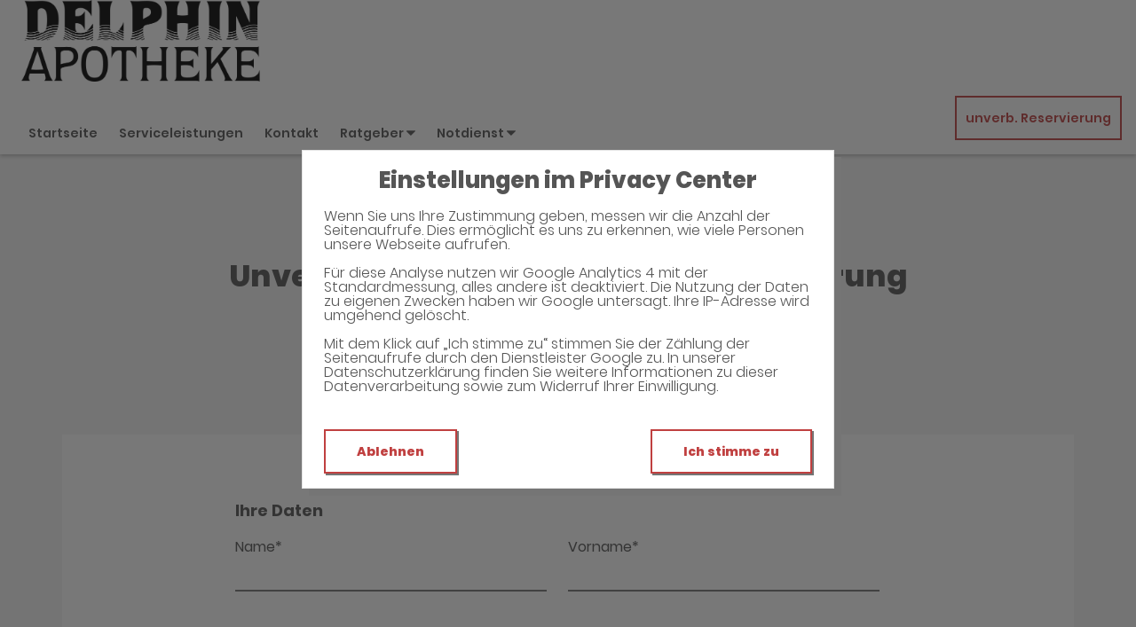

--- FILE ---
content_type: text/html;charset=UTF-8
request_url: https://www.delphin-apotheke-ahrweiler-app.de/unverbindliche-Reservierung
body_size: 6271
content:


<!DOCTYPE html>
<html lang="de">
<head>
    <meta name="viewport" content="width=device-width, initial-scale=1"/>
    <meta name="format-detection" content="telephone=no"/>
    <meta name="description" content="Ihre Delphin-Apotheke. Adresse: Wilhelmstr. 54, 53474 Bad Neuenahr-Ahrweiler.
Tel.: 02641 902222">
    <link rel="icon" type="image/x-icon" href="/assets/images/fav.ico" /><link rel="shortcut icon" type="image/x-icon" href="/assets/images/fav.ico" />
    <link rel="apple-touch-icon" href="/assets/images/touch-icon-iphone.png">
    <link rel="apple-touch-icon" sizes="152x152" href="/assets/images/touch-icon-ipad.png">
    <link rel="apple-touch-icon" sizes="180x180" href="/assets/images/touch-icon-iphone-retina.png">
    <link rel="apple-touch-icon" sizes="167x167" href="/assets/images/touch-icon-ipad-retina.png">

    <script title="globals">
        var cdnToken = "xaf2dc8d1v";
        var cloudimageUrlWithTokenAndAlias = "https://xaf2dc8d1v.cloudimg.io/v7/_agp_/";
        var imgUrlBase = "https://image.wub-service.de";
        var logo = "/resources/images/orig/cockpit/pharmacies/1251528/website/7c246fd8-a27d-4f87-a806-2d2b2dc95192.png";
        var pharmacyName = "Delphin-Apotheke";
        var hidePharmacyName = true;
        var hasServices = true;
        var hasOffers = false;
        var webShopLink = "";
        var hasAbout = false;
        var topArticles = [
            {
                id: "1352065",
                imageUrl: "https://cdn.apotheken-umschau.de/v7/_auirp_/imgs/04/1/3/4/9/3/0/1/7/tok_69f44b67adaf0bdc53c0bdbb473a8394/w197_h105_x750_y422_3a9b5406e9bc0f18.jpeg",
                title: "Diabetes Typ 1? Kein Grund, auf Schulsport zu verzichten!",
                url: "https://www.apotheken-umschau.de/krankheiten-symptome/diabetes/bewegung/typ-1-diabetes-bei-kindern-was-beim-schulsport-wichtig-ist-1352065.html"
            },
            {
                id: "1076617",
                imageUrl: "https://cdn.apotheken-umschau.de/v7/_auirp_/imgs/04/2/9/4/6/9/7/5/tok_071c8cc99bd4102a77ee452d8574301b/w197_h105_x750_y422_49f1363aca135935.jpeg",
                title: "Rauchen aufhören: So unterstützen Apps und Medikamente",
                url: "https://www.apotheken-umschau.de/gesund-bleiben/rauchstopp/rauchen-aufhoeren-diese-mittel-und-medikamente-helfen-1076617.html"
            },
            {
                id: "1462797",
                imageUrl: "https://cdn.apotheken-umschau.de/v7/_auirp_/imgs/04/1/5/6/8/5/9/3/5/tok_6dac4dfd58c1ebd16b76e9b35f96c964/w197_h105_x750_y422_6fa5e5e4f15fc079.jpeg",
                title: "Wichtig für Zähne und Knochen: Wieviel Fluorid gesund ist",
                url: "https://www.apotheken-umschau.de/mein-koerper/fluorid-nutzen-risiken-und-empfehlungen-zur-aufnahme-1462797.html"
            },
            {
                id: "958507",
                imageUrl: "https://cdn.apotheken-umschau.de/v7/_auirp_/imgs/04/1/6/1/7/5/2/5/tok_e2600ff2d59127f70b2a8717e17539c6/w197_h105_x750_y422_e51b64306e65d876.jpeg",
                title: "Zucker und Koffein: Wie ungesund Energydrinks wirklich sind",
                url: "https://www.apotheken-umschau.de/gesund-bleiben/ernaehrung/energy-drinks-viel-koffein-wie-ungesund-sind-sie-958507.html"
            },
        ];
        var phone = "902222";
        var areaCode = "02641";
        var email = "info@delphin-apotheke-ahrweiler.de";
        var hasChatId = false;
        var hasFdA = false;
        var currentPage = "preorder";
    </script>

    <script nomodule src="/ie-gate.js"></script>


    <title>Delphin-Apotheke - Unverbindliche Arzneimittel-Reservierung</title>

<link href="/vendors.css" rel="stylesheet">
<link href="/bundle.css" rel="stylesheet"><script type="application/ld+json">
{
    "@context": "https://schema.org",
    "@type": "Pharmacy",
    "logo": "https://www.delphin-apotheke-ahrweiler-app.de/resources/images/orig/cockpit/pharmacies/1251528/website/7c246fd8-a27d-4f87-a806-2d2b2dc95192.png",
    "image": "https://www.delphin-apotheke-ahrweiler-app.de/resources/images/orig/cockpit/pharmacies/1251528/website/7c246fd8-a27d-4f87-a806-2d2b2dc95192.png",
    "name": "Delphin-Apotheke",
    "telephone": "02641-902222",
    "faxNumber": "02641-902223",
    "email": "info@delphin-apotheke-ahrweiler.de",
    "openingHoursSpecification": [
        {
            "@type": "OpeningHoursSpecification",
            "dayOfWeek": [
                "Monday"
            ],
            "opens": "08:30",
            "closes": "19:00"
        }
    ,
        {
            "@type": "OpeningHoursSpecification",
            "dayOfWeek": [
                "Tuesday"
            ],
            "opens": "08:30",
            "closes": "19:00"
        }
    ,
        {
            "@type": "OpeningHoursSpecification",
            "dayOfWeek": [
                "Wednesday"
            ],
            "opens": "08:30",
            "closes": "19:00"
        }
    ,
        {
            "@type": "OpeningHoursSpecification",
            "dayOfWeek": [
                "Thursday"
            ],
            "opens": "08:30",
            "closes": "19:00"
        }
    ,
        {
            "@type": "OpeningHoursSpecification",
            "dayOfWeek": [
                "Friday"
            ],
            "opens": "08:30",
            "closes": "19:00"
        }
    ,
        {
            "@type": "OpeningHoursSpecification",
            "dayOfWeek": [
                "Saturday"
            ],
            "opens": "08:30",
            "closes": "15:00"
        }
    ,
        {
            "@type": "OpeningHoursSpecification",
            "dayOfWeek": [
                "Sunday"
            ],
            "opens": "00:00",
            "closes": "00:00"
        }
    
    ],
    "address": {
        "@type": "PostalAddress",
        "streetAddress": "Wilhelmstr. 54",
        "addressLocality": "Bad Neuenahr-Ahrweiler",
        "postalCode": "53474",
        "addressRegion": "Bad Neuenahr-Ahrweiler",
        "addressCountry": "DE"
    },
        "geo": {
            "@type": "GeoCoordinates",
            "latitude": 50.54573,
            "longitude": 7.10891
        },
    "url": "https://www.delphin-apotheke-ahrweiler-app.de"


}
</script>



    <style>
        .app-links__title,
        .article-teaser__item-title,
        .article-teaser__title,
        .content-header__title,
        .heading1,
        .health-news-teaser__item-title,
        .health-news-teaser__title,
        .home__magazine--title,
        .home__promotion__title,
        .home__services-title,
        .home__swiper-offers-title,
        .iframe-image__title,
        .info-box__title,
        .logo__title,
        .modal-overlay__content__heading1,
        .offer-item__heading,
        .offer-item-swiper__heading,
        .opening-hours__header-title,
        .opening-image__title,
        .promotion__title,
        .service-item-home__title,
        .service-item__title,
        .services__headline,
        .services__title,
        .swiper-magazine__name,
        .swiper-magazine-middle__name {
            font-family: Poppins !important;
            font-weight: 900 !important;
        }
.custom-color-header-background {
    background-color: #FFFFFF!important;
}

.custom-color-b {
    color: #C04040!important;
    fill: #C04040!important;
}
.custom-color-b::before {
    color: #C04040!important;
}
.swiper-pagination-bullet-active,
.custom-background-color-b {
    background-color: #C04040!important;
}
.custom-border-color-b {
    border-color: #C04040!important;
}

.custom-color-c {
    background-color: #F5F5F5!important;
}
.custom-background-color-c {
    background-color: #F5F5F5!important;
}

.custom-color-d {
    background-color: #4F4A4A!important;
}

.custom-color-e {
    color: #FFFFFF!important;
    fill: #FFFFFF!important;
}

.custom-color-f {
    color: #555555!important;
    fill: #555555!important;
}
.custom-color-f::before {
    color: #555555!important;
}
.custom-color-f svg {
    fill: #555555!important;
}

.custom-color-g,
.possibly-edited a {
    color: #C04040!important;
    fill: #C04040!important;
}
.custom-color-g::before {
    color: #C04040!important;
}
.custom-background-color-g,
.content-header__title::after {
    background-color: #C04040!important;
}
.custom-border-color-g {
    border-color: #C04040!important;
}
.custom-border-bottom-color-g {
    border-bottom-color: #C04040!important;
}

.custom-color-h {
    color: #FFFFFF!important;
    fill: #FFFFFF!important;
}
.custom-color-h::before {
    color: #FFFFFF!important;
}
.custom-background-color-h {
    background-color: #FFFFFF!important;
}
.custom-border-color-h {
    border-color: #FFFFFF!important;
}
    </style>
</head>
<body class="full-theme infoboxes-shown">
<noscript><div class="no-script-container"><h2>Sie haben kein Javascript aktiviert. Bitte aktivieren Sie Javascript und laden Sie die Seite neu.</h2></div></noscript>

    <div id="app" v-cloak class="custom-color-c">
        <header>
    <neo-consent-management id="consent-manager"></neo-consent-management>

<neo-header class="infoboxes-shown">
<template slot-scope="header">
    <div class="header__meta-nav-container iframe-meta-navi" v-show="!true">
        <div class='header__meta-navi'>
            <neo-meta-navi>
<ul class="meta-navi__list">
    <li class="meta-navi__item">
        <a class="meta-navi__link custom-color-f" href="/Kontakt" aria-label="Apothekenadresse" aria-description="Führt zum Kontaktformular">
            <neo-icon name="location" class="meta-navi__icon custom-color-b"></neo-icon>
            <span>Wilhelmstr. 54, 53474 Bad Neuenahr-Ahrweiler</span>
        </a>
    </li>
        <li class="meta-navi__item">
            <a class="meta-navi__link custom-color-f" href="/Kontakt" aria-label="E-Mail-Adresse" aria-description="Führt zum Kontaktformular">
                <neo-icon name="mail" class="meta-navi__icon custom-color-b"></neo-icon>
                info@delphin-apotheke-ahrweiler.de</a></li>
        <li class="meta-navi__item">
            <a class="meta-navi__link custom-color-f"
               href="tel:02641-902222" aria-label="Telefonnummer">
                <neo-icon name="phone" class="meta-navi__icon custom-color-b"></neo-icon>
                {{ '02641' | wrapFirstNumber }} 902222</a>
        </li>
</ul>            </neo-meta-navi>
        </div>

        <div class='header__opening-hours'>
            <neo-opening-hours :enable-body-scroll="true">
<template slot-scope="openingHours">
        <div 
        v-if="openingHours.isSimple"
        class="opening-hours__header"
        @click="openingHours.onOpeningHoursClick()"
        @keydown.enter="openingHours.onOpeningHoursClick()"
        tabindex="0"
        role="button"
        :aria-label="openingHours.showOpeningHours ? 'Öffnungszeiten ausblenden' : 'Öffnungszeiten anzeigen'"
        :aria-expanded="openingHours.showOpeningHours ? 'true' : 'false'"
        aria-controls="opening-hours__overlay-wrapper"
        >        
        <div v-if="openingHours.isOpen" class="opening-hours__header-title">Jetzt geöffnet</div>
        <div v-else class="opening-hours__header-title">Jetzt geschlossen</div>
        <div class="opening-hours__today">
                <span class="opening-hours__today-item">Geschlossen</span>
        </div>
        <neo-icon name="ic_arrow down" class="opening-hours__icon-toggle custom-color-g" :class="{isOpen: openingHours.showOpeningHours}"></neo-icon>
    </div>
    <div 
        v-else
        class="opening-hours__header custom-background-color-b"
        @click="openingHours.onOpeningHoursClick()"
        @keydown.enter="openingHours.onOpeningHoursClick()"
        tabindex="0"
        role="button"
        :aria-label="openingHours.showOpeningHours ? 'Öffnungszeiten ausblenden' : 'Öffnungszeiten anzeigen'"
        :aria-expanded="openingHours.showOpeningHours ? 'true' : 'false'"
        aria-controls="opening-hours__overlay-wrapper"
        >   
        <neo-icon name="clock" class="opening-hours__icon-time"></neo-icon>
        <div class="opening-hours__today">
                <span>Geschlossen</span><br/>
        </div>
        <neo-icon name="chevron" class="opening-hours__icon-toggle" :class="{isOpen: openingHours.showOpeningHours}"></neo-icon>
    </div>


    <transition
        enter-active-class="animated fadeIn"
        leave-active-class="animated fadeOut">
        <div class="opening-hours__animation-wrapper" v-if="openingHours.showOpeningHours">
            <div id="opening-hours__overlay-wrapper" class="opening-hours__overlay custom-border-color-b">
                <span class="opening-hours__fillet custom-background-color-b"></span>
                <div class="opening-hours__overlay-inner custom-border-color-g">
                    <h4 v-if="!openingHours.isSimple" class="opening-hours__title">Öffnungszeiten der aktuellen Woche</h4>
                        <div class="opening-hours__list">
                                <div class="opening-hours__day">Montag</div>
                                <div class="opening-hours__hours">
                                        <span class="opening-hours__hours-item">08:30 - 19:00</span><br/>
                                </div>
                                <div class="opening-hours__day">Dienstag</div>
                                <div class="opening-hours__hours">
                                        <span class="opening-hours__hours-item">08:30 - 19:00</span><br/>
                                </div>
                                <div class="opening-hours__day">Mittwoch</div>
                                <div class="opening-hours__hours">
                                        <span class="opening-hours__hours-item">08:30 - 19:00</span><br/>
                                </div>
                                <div class="opening-hours__day">Donnerstag</div>
                                <div class="opening-hours__hours">
                                        <span class="opening-hours__hours-item">08:30 - 19:00</span><br/>
                                </div>
                                <div class="opening-hours__day">Freitag</div>
                                <div class="opening-hours__hours">
                                        <span class="opening-hours__hours-item">08:30 - 19:00</span><br/>
                                </div>
                                <div class="opening-hours__day">Samstag</div>
                                <div class="opening-hours__hours">
                                        <span class="opening-hours__hours-item">08:30 - 15:00</span><br/>
                                </div>
                                <div class="opening-hours__day">Sonntag</div>
                                <div class="opening-hours__hours">
                                        <span class="opening-hours__hours-item">Geschlossen</span><br/>
                                </div>
                        </div>
                </div>
            </div>
        </div>
    </transition>
</template>            </neo-opening-hours>
        </div>
    </div>

    <div
        class="header__mobile-nav-wrapper burger-menu"
        @click="header.onShowMainNaviButtonClick()"
    >
        <neo-icon name="burger-menu" class="header__main-navi-toggle-button custom-color-b"></neo-icon>
    </div>


<div class="header__logo">
    <neo-logo>
        <template slot-scope="logo">
            <a href="/" class="logo__link">
                <div
                    :style="logo.imageContainerWidth"
                    class="logo__image iframe-logo__image"
                >
                    <img
                        class="logo__image--image-only"
                        src="/resources/images/orig/cockpit/pharmacies/1251528/website/7c246fd8-a27d-4f87-a806-2d2b2dc95192.png"
                        alt="Logo: Delphin-Apotheke - Zur Startseite"
                        title="Delphin-Apotheke"
                        @load="logo.updateLogoCalc"
                    />
                </div>
            </a>
        </template>
    </neo-logo>
</div>
<nav class="header__main-navi">
    <neo-main-navi>
        <template slot-scope="mainNavi">
            <ul class="main-navi__list">
                <li class="main-navi__item">
                    <a
                        href="/"
                        class="main-navi__link  custom-color-f"
                    >Startseite</a>
                </li>
                    <li class="main-navi__item">
                        <a
                            href="/Serviceleistungen"
                            class="main-navi__link  custom-color-f"
                        >Serviceleistungen</a>
                    </li>
                <li class="main-navi__item">
                    <a
                        href="/Kontakt"
                        class="custom-color-f main-navi__link "
                    >Kontakt</a>
                </li>
                <li class="main-navi__item" id="guidebook">
                    <div
                        class="main-navi__link custom-color-f"
                        @click="mainNavi.onGuidebookItemClick()"
                        @keydown="mainNavi.filterKeyAndExecute(event,mainNavi.onGuidebookItemClick)"
                        :class="{'main-navi__link--active main-navi__link--open': mainNavi.showGuidebookSubmenu}"
                        tabindex="0"
                        role="button"
                        :aria-label="mainNavi.showGuidebookSubmenu ? 'Ratgeber ausblenden' : 'Ratgeber anzeigen'"
                        :aria-expanded="mainNavi.showGuidebookSubmenu ? 'true' : 'false'"
                        aria-controls="guidebookSubmenu"
                    >
                        Ratgeber
                        <neo-icon
                            name="chevron"
                            :class="['main-navi__toggle-icon', { isOpen: mainNavi.showGuidebookSubmenu }]"
                        ></neo-icon>
                    </div>
                    <transition
                        enter-active-class="animated fadeIn"
                        leave-active-class="animated fadeOut"
                    >
                        <div id="guidebookSubmenu"
                            v-if="mainNavi.showGuidebookSubmenu"
                            class="main-navi__animation-wrapper"
                        >
                            <span class="main-navi__item-fillet custom-background-color-b"></span>
                            <div class="main-navi__second-level custom-border-color-b">
                                <neo-navi-teaser>
    <p class="navi-teaser__intro">Hier finden Sie interessante Artikel zu folgenden Themen auf dem
        Portal der Apotheken Umschau</p>
        <!-- Top Artikel ID: 1352065 -->
        <div class="navi-teaser__item">
            <div class="navi-teaser__left">
                <img class="navi-teaser__image" ci-src="https://cdn.apotheken-umschau.de/v7/_auirp_/imgs/04/1/3/4/9/3/0/1/7/tok_69f44b67adaf0bdc53c0bdbb473a8394/w197_h105_x750_y422_3a9b5406e9bc0f18.jpeg">
            </div>
            <div class="navi-teaser__right">
                <h4 class="navi-teaser__title">Diabetes Typ 1? Kein Grund, auf Schulsport zu verzichten!</h4>
                <a href="https://www.apotheken-umschau.de/krankheiten-symptome/diabetes/bewegung/typ-1-diabetes-bei-kindern-was-beim-schulsport-wichtig-ist-1352065.html" class="navi-teaser__link custom-color-b" target="_blank" rel="noopener nofollow">mehr lesen</a>
            </div>
        </div>
        <!-- Top Artikel ID: 1076617 -->
        <div class="navi-teaser__item">
            <div class="navi-teaser__left">
                <img class="navi-teaser__image" ci-src="https://cdn.apotheken-umschau.de/v7/_auirp_/imgs/04/2/9/4/6/9/7/5/tok_071c8cc99bd4102a77ee452d8574301b/w197_h105_x750_y422_49f1363aca135935.jpeg">
            </div>
            <div class="navi-teaser__right">
                <h4 class="navi-teaser__title">Rauchen aufhören: So unterstützen Apps und Medikamente</h4>
                <a href="https://www.apotheken-umschau.de/gesund-bleiben/rauchstopp/rauchen-aufhoeren-diese-mittel-und-medikamente-helfen-1076617.html" class="navi-teaser__link custom-color-b" target="_blank" rel="noopener nofollow">mehr lesen</a>
            </div>
        </div>
        <!-- Top Artikel ID: 1462797 -->
        <div class="navi-teaser__item">
            <div class="navi-teaser__left">
                <img class="navi-teaser__image" ci-src="https://cdn.apotheken-umschau.de/v7/_auirp_/imgs/04/1/5/6/8/5/9/3/5/tok_6dac4dfd58c1ebd16b76e9b35f96c964/w197_h105_x750_y422_6fa5e5e4f15fc079.jpeg">
            </div>
            <div class="navi-teaser__right">
                <h4 class="navi-teaser__title">Wichtig für Zähne und Knochen: Wieviel Fluorid gesund ist</h4>
                <a href="https://www.apotheken-umschau.de/mein-koerper/fluorid-nutzen-risiken-und-empfehlungen-zur-aufnahme-1462797.html" class="navi-teaser__link custom-color-b" target="_blank" rel="noopener nofollow">mehr lesen</a>
            </div>
        </div>
        <!-- Top Artikel ID: 958507 -->
        <div class="navi-teaser__item">
            <div class="navi-teaser__left">
                <img class="navi-teaser__image" ci-src="https://cdn.apotheken-umschau.de/v7/_auirp_/imgs/04/1/6/1/7/5/2/5/tok_e2600ff2d59127f70b2a8717e17539c6/w197_h105_x750_y422_e51b64306e65d876.jpeg">
            </div>
            <div class="navi-teaser__right">
                <h4 class="navi-teaser__title">Zucker und Koffein: Wie ungesund Energydrinks wirklich sind</h4>
                <a href="https://www.apotheken-umschau.de/gesund-bleiben/ernaehrung/energy-drinks-viel-koffein-wie-ungesund-sind-sie-958507.html" class="navi-teaser__link custom-color-b" target="_blank" rel="noopener nofollow">mehr lesen</a>
            </div>
        </div>
                                </neo-navi-teaser>
                                <ul class="main-navi__list main-navi__list--second-level">
                                    <li class="main-navi__item">
                                        <a
                                            class="main-navi__link"
                                            target="_blank"
                                            rel="nofollow noopener noreferrer"
                                            href="https://www.apotheken-umschau.de/krankheiten-symptome/"
                                        >Krankheiten &amp; Symptome</a>
                                    </li>
                                    <li class="main-navi__item">
                                        <a
                                            class="main-navi__link"
                                            target="_blank"
                                            rel="nofollow noopener noreferrer"
                                            href="https://www.apotheken-umschau.de/medikamente/"
                                        >Medikamente</a>
                                    </li>
                                    <li class="main-navi__item">
                                        <a
                                            class="main-navi__link"
                                            target="_blank"
                                            rel="nofollow noopener noreferrer"
                                            href="https://www.apotheken-umschau.de/therapie/"
                                        >Therapie</a>
                                    </li>
                                    <li class="main-navi__item">
                                        <a
                                            class="main-navi__link"
                                            target="_blank"
                                            rel="nofollow noopener noreferrer"
                                            href="https://www.apotheken-umschau.de/diagnose/"
                                        >Diagnose</a>
                                    </li>									
                                    <li class="main-navi__item">
                                        <a
                                                class="main-navi__link"
                                                target="_blank"
                                                rel="nofollow noopener noreferrer"
                                                href="https://www.apotheken-umschau.de/familie/"
                                        >Familie</a>
                                    </li>
                                    <li class="main-navi__item">
                                        <a
                                            class="main-navi__link"
                                            target="_blank"
                                            rel="nofollow noopener noreferrer"
                                            href="https://www.apotheken-umschau.de/pflege/"
                                        >Pflege</a>
                                    </li>
                                    <li class="main-navi__item">
                                        <a
                                            class="main-navi__link"
                                            target="_blank"
                                            rel="nofollow noopener noreferrer"
                                            href="https://www.apotheken-umschau.de/mein-koerper/"
                                        >Mein K&ouml;rper</a>
                                    </li>									
                                    <li class="main-navi__item">
                                        <a
                                            class="main-navi__link"
                                            target="_blank"
                                            rel="nofollow noopener noreferrer"
                                            href="https://www.apotheken-umschau.de/gesund-bleiben/"
                                        >Gesund bleiben</a>
                                    </li>
                                    <li class="main-navi__item">
                                        <a
                                            class="main-navi__link"
                                            target="_blank"
                                            rel="nofollow noopener noreferrer"
                                            href="https://www.apotheken-umschau.de/e-health/"
                                        >Gesundheit digital</a>
                                    </li>
                                </ul>
                            </div>
                        </div>
                    </transition>
                </li>
                <li class="main-navi__item main-navi__item--pharmacy-search" id="pharmacy-search">
                    <div
                        class="main-navi__link custom-color-f"
                        @click="mainNavi.onPharmacySearchItemClick()"
                        @keydown="mainNavi.filterKeyAndExecute(event,mainNavi.onPharmacySearchItemClick)"
                        tabindex="0"
                        role="button"
                        :aria-label="mainNavi.showPharmacySearchSubmenu ? 'Notdienst ausblenden' : 'Notdienst anzeigen'"
                        :aria-expanded="mainNavi.showPharmacySearchSubmenu ? 'true' : 'false'"
                        aria-controls="pharmacySearchSubmenu"
                    >
                        Notdienst
                        <neo-icon
                            name="chevron"
                            :class="['main-navi__toggle-icon', {isOpen: mainNavi.showPharmacySearchSubmenu}]"
                        ></neo-icon>
                    </div>
                    <transition
                        enter-active-class="animated fadeIn"
                        leave-active-class="animated fadeOut"
                    >
                        <div id="pharmacySearchSubmenu"
                            v-if="mainNavi.showPharmacySearchSubmenu"
                            class="main-navi__animation-wrapper"
                        >
                            <span class="main-navi__item-fillet custom-background-color-b"></span>
                            <neo-pharmacy-search>
<div class="pharmacy-search__overlay custom-border-color-b">
    <h4 class="pharmacy-search__title">Notdienst</h4>
    <p class="pharmacy-search__text">Notdienst-Apotheken in Ihrer Nähe</p>

    <neo-pharmacy-search-form></neo-pharmacy-search-form>

</div>
                            </neo-pharmacy-search>
                        </div>
                    </transition>
                </li>
            </ul>
        </template>
    </neo-main-navi>
</nav>
        <div class="header__reservation-button">
            <a
                href="/unverbindliche-Reservierung"
                class="reservation-button custom-color-b custom-border-color-b"
                aria-label="unverbindliche Reservierung"
            >
                unverb. Reservierung
            </a>
        </div>

    <transition
        enter-active-class="animated fadeInLeft"
        leave-active-class="animated fadeOutLeft"
    >
        <neo-mobile-nav
            v-if="header.showMainNavi"
            :toggle-visibility="header.onCloseMainNaviButtonClick"
        ></neo-mobile-nav>
    </transition>
</template>
</neo-header>        </header>

        <main>
            <neo-preorder>
<template slot-scope="preorder">
    <div class="preorder__head">
        <h1 class="heading1 custom-color-f">Unverbindliche Arzneimittel-Reservierung</h1>
        <div class="foreword foreword--small">Delphin-Apotheke</div>
        <div class="foreword foreword--small">Wilhelmstr. 54, 53474 Bad Neuenahr-Ahrweiler</div>
        <div class="preorder__linebreak custom-background-color-b"></div>
        <div class="foreword foreword--small">Eine Bearbeitung und Abholung der unverbindlichen Arzneimittel-Reservierung ist nur während der Öffnungszeiten möglich.</div>
    </div>

    <div class="preorder__frame">
        <iframe id="preorderFrame" @load="preorder.iFrameLoaded" src="https://drug-reserve.wub-api.de/mail-api/formOrder?session=tN9reUFCHJNJNdzDt%2BxEb3kkql5v%2Bcl2Jd%2B3sCd%2BrR%2FaI8Hil05hYd4wqcm4RROlYfAX%2BPtywPPgHKujoFjy%2FHkVA8Pq3BPS52RQ7xpgn9CeqFjsT0sGWCXft7Anfq0f2iPB4pdOYWHV18lQOUlrJA2bu8HadWbu5cQ6RKuysaptRogmcSrzTA%3D%3D" width="100%" name="form"></iframe>

        <div v-show="preorder.isVisible" class="preorder__privacy">
            <p class="preorder__privacy-text">
                Die Daten, die Sie hier eingeben, werden an den zuständigen Mitarbeiter unserer Apotheke übermittelt, der sie ausschließlich zur Bearbeitung, Bestellung und Bereitstellung Ihrer unverbindlichen Arzneimittelreservierung verwendet, soweit zulässig löschen wir sie anschließend sofort. Zum Beispiel aus steuerrechtlichen Gründen kann eine Speicherung Ihrer Anfrage für die gesetzliche Aufbewahrungsfrist erforderlich sein, in diesem Fall wird Ihre Anfrage über die für die unmittelbar nötige Bearbeitung hinaus elektronisch gespeichert und nach Ablauf der gesetzlichen Fristen gelöscht. Sie erhalten eine Bestätigung der unverbindlichen Arzneimittel-Reservierung an die im Formular angegebene E-Mail-Adresse. Bitte nehmen Sie diese Bestätigung bei der Abholung in der Apotheke mit.
            </p>
            <p class="preorder__privacy-text">
                Bitte beachten Sie, dass zum Schutz der in Ihrer Anfrage übermittelten Daten die Nachricht mit einer https-Transportverschlüsselung versehen wird. Ein höheres Sicherheitsniveau erreichen Sie, wenn Sie sich telefonisch oder per Fax während der angegebenen Öffnungszeiten über die oben stehende Telefon- oder Faxnummer an uns wenden oder persönlich in unserer Apotheke vorbeikommen.
            </p>
        </div>
    </div>
</template>
            </neo-preorder>
        </main>

        <footer>
<neo-short-buttons></neo-short-buttons>
<!-- footer: start -->
<neo-footer>
    <div class="footer custom-color-d">
        <div class="footer__link-container">
            <ul class="footer__list footer__list--text">
                <li class="footer__item">
                    <a href="/Datenschutz" class="footer__link custom-color-e">Datenschutz</a>
                </li>
                <li class="footer__item">
                    <a href="/Impressum" class="footer__link custom-color-e">Impressum</a>
                </li>
                <li class="footer__item">
                    <a href="/Barrierefreiheit" class="footer__link custom-color-e">Barrierefreiheit</a>
                </li>
                <li class="footer__item">
                    <a id="consent-manager" class="footer__link custom-color-e" tabindex="0" role="button">Privacy Center</a>
                </li>
                <li class="footer__item">
                    <a id="consent-delete" class="footer__link custom-color-e" tabindex="1" role="button">Zustimmung widerrufen</a>
                </li>
            </ul>
        </div>
        <div class="footer__link-container" itemscope itemtype="https://schema.org/Organization">
            <link itemprop="url" href="https://www.delphin-apotheke-ahrweiler-app.de">
            <ul class="footer__list">
            </ul>
        </div>
    </div>
</neo-footer>
<!-- footer: end -->        </footer>
    </div>

<script src="/bundle.js"></script>
<script src="/vendors.js"></script></body>
</html>
